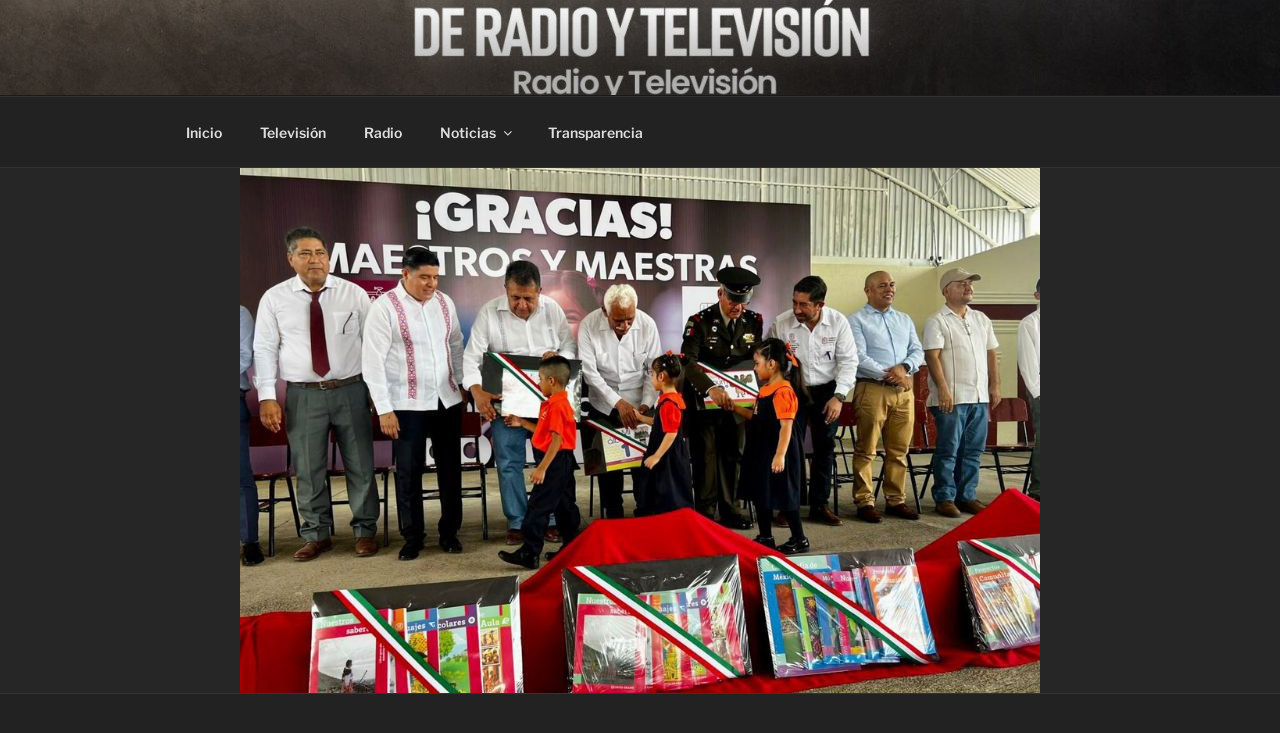

--- FILE ---
content_type: text/javascript
request_url: https://sistemamichoacano.tv/wp-content/plugins/embed-soundcloud-block/dist/script.js?ver=1.0.10
body_size: 1061
content:
!function(){"use strict";var t={410:function(t,n,e){var c=e(206);n.H=c.createRoot,c.hydrateRoot},206:function(t){t.exports=ReactDOM}},n={};var e=function e(c){var o=n[c];if(void 0!==o)return o.exports;var a=n[c]={exports:{}};return t[c](a,a.exports,e),a.exports}(410),c=function(t){return Object.values(t).join(" ")};var o=function(t){var n=arguments.length>1&&void 0!==arguments[1]?arguments[1]:"box",e="";return null==t||t.map((function(c,o){var a=c||{},r=a.hOffset,i=void 0===r?"0px":r,s=a.vOffset,l=void 0===s?"0px":s,u=a.blur,d=void 0===u?"0px":u,v=a.spreed,m=void 0===v?"0px":v,h=a.color,f=void 0===h?"#7090b0":h,b=a.isInset,p=void 0!==b&&b?"inset":"",g="".concat(i," ").concat(l," ").concat(d),w=o+1>=t.length?"":", ";e+="text"===n?"".concat(g," ").concat(f).concat(w):"".concat(g," ").concat(m," ").concat(f," ").concat(p).concat(w)})),e||"none"},a=function(t){var n=t.attributes,e=t.clientId,a=n.alignment,r=n.frameBorder,i=n.frameBRadius,s=n.frameBoxShadow,l=n.iframeStyle,u=l.width,d=l.height;return React.createElement("style",{dangerouslySetInnerHTML:{__html:"\n        .wp-block-scb-sound-cloud {\n            text-align:".concat(a,";\n        }\n        #scbSoundCloud-").concat(e," .mainWidget{\n            width:").concat(u,";\n            height:").concat(d,";\n        }\n\t\t#scbSoundCloud-").concat(e," iframe{\n            border: ").concat(c(r),";\n            border-radius: ").concat(c(i),";\n            box-shadow: ").concat(o((null==s?void 0:s.shadow)||s),";\n        }\n        ").replace(/\s+/g," ")}})},r=function(t){var n=t.attributes,e=t.isBackend,c=t.custom,o=void 0===c?{}:c,a=n.options,r=n.tracks,i=a.isAutoPlay,s=a.color,l=a.isBuying,u=a.isSharing,d=a.isDownload,v=a.isArtWork,m=a.isPlayCount,h=a.isUser,f=a.isSingleActive,b=a.isComments,p=a.isVisual,g=a.isTeaser,w=a.isHideRelated;return r.map((function(t,n){return React.createElement("div",{key:n,className:"mainWidget ".concat(e&&o.activeIndex===n?"scbNowEditing":""),onClick:function(){return e?o.setActiveIndex(n):null}},React.createElement("iframe",{key:n,id:"sc-widget",width:"100%",height:"100%",scrolling:"no",frameBorder:"no",allow:"autoplay",src:"https://w.soundcloud.com/player/?url=".concat(t.url,"&color=%23").concat(s.replace("#","").substr(0,6),"&auto_play=").concat(i,"&buying=").concat(l,"&sharing=").concat(u,"&download=").concat(d,"&show_artwork=").concat(v,"&show_playcount=").concat(m,"&show_user=").concat(h,"&single_active=").concat(f,"&show_comments=").concat(b,"&visual=").concat(p,"&show_teaser=").concat(g,"&hide_related=").concat(w,"&start_track=").concat(t.startTrack)}))}))};document.addEventListener("DOMContentLoaded",(function(){document.querySelectorAll(".wp-block-scb-sound-cloud").forEach((function(t){var n=JSON.parse(t.dataset.attributes);(0,e.H)(t).render(React.createElement(React.Fragment,null,React.createElement(a,{attributes:n,clientId:n.cId}),React.createElement(r,{attributes:n,clientId:n.cId}))),null==t||t.removeAttribute("data-attributes")}))}))}();
//# sourceMappingURL=script.js.map